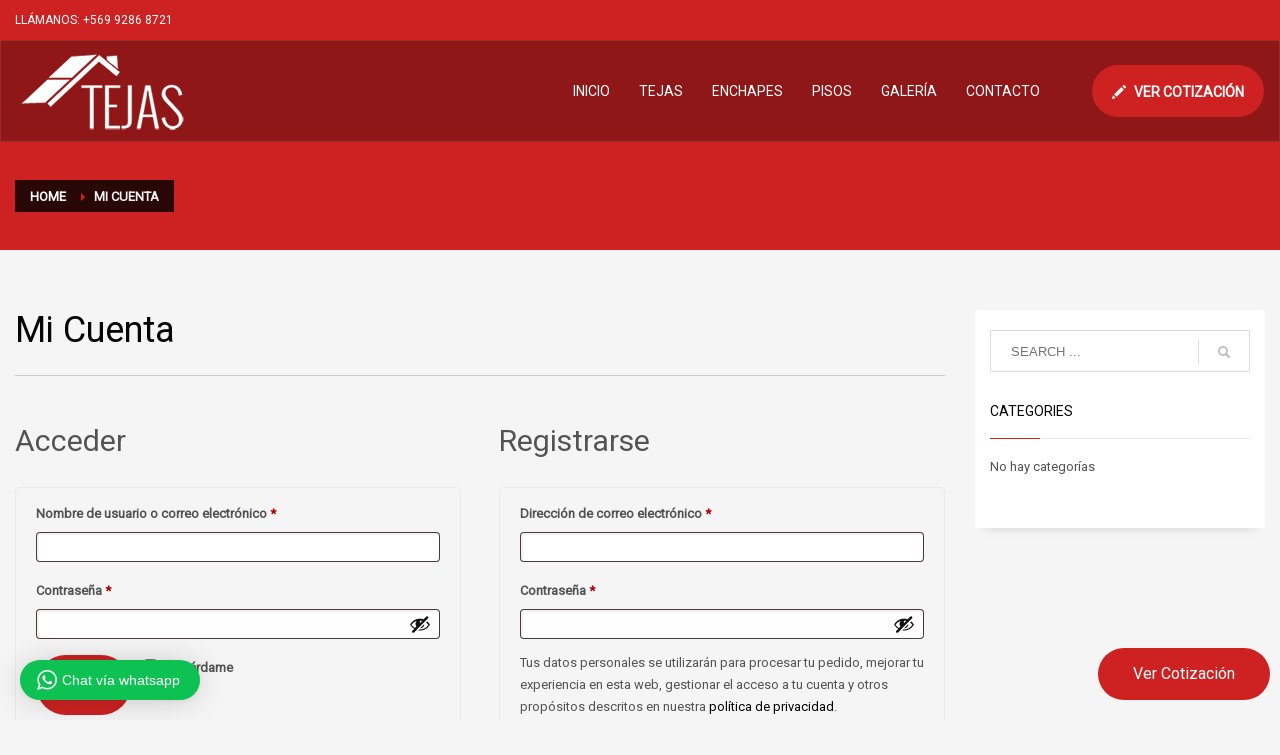

--- FILE ---
content_type: text/html; charset=utf-8
request_url: https://www.google.com/recaptcha/api2/anchor?ar=1&k=6Lf6JWkgAAAAAP_-wBYr-dKSOSfnRtMhsN62tz6R&co=aHR0cHM6Ly90ZWphcy5jbDo0NDM.&hl=es&v=PoyoqOPhxBO7pBk68S4YbpHZ&theme=dark&size=normal&anchor-ms=20000&execute-ms=30000&cb=wmpoi82im0ta
body_size: 49444
content:
<!DOCTYPE HTML><html dir="ltr" lang="es"><head><meta http-equiv="Content-Type" content="text/html; charset=UTF-8">
<meta http-equiv="X-UA-Compatible" content="IE=edge">
<title>reCAPTCHA</title>
<style type="text/css">
/* cyrillic-ext */
@font-face {
  font-family: 'Roboto';
  font-style: normal;
  font-weight: 400;
  font-stretch: 100%;
  src: url(//fonts.gstatic.com/s/roboto/v48/KFO7CnqEu92Fr1ME7kSn66aGLdTylUAMa3GUBHMdazTgWw.woff2) format('woff2');
  unicode-range: U+0460-052F, U+1C80-1C8A, U+20B4, U+2DE0-2DFF, U+A640-A69F, U+FE2E-FE2F;
}
/* cyrillic */
@font-face {
  font-family: 'Roboto';
  font-style: normal;
  font-weight: 400;
  font-stretch: 100%;
  src: url(//fonts.gstatic.com/s/roboto/v48/KFO7CnqEu92Fr1ME7kSn66aGLdTylUAMa3iUBHMdazTgWw.woff2) format('woff2');
  unicode-range: U+0301, U+0400-045F, U+0490-0491, U+04B0-04B1, U+2116;
}
/* greek-ext */
@font-face {
  font-family: 'Roboto';
  font-style: normal;
  font-weight: 400;
  font-stretch: 100%;
  src: url(//fonts.gstatic.com/s/roboto/v48/KFO7CnqEu92Fr1ME7kSn66aGLdTylUAMa3CUBHMdazTgWw.woff2) format('woff2');
  unicode-range: U+1F00-1FFF;
}
/* greek */
@font-face {
  font-family: 'Roboto';
  font-style: normal;
  font-weight: 400;
  font-stretch: 100%;
  src: url(//fonts.gstatic.com/s/roboto/v48/KFO7CnqEu92Fr1ME7kSn66aGLdTylUAMa3-UBHMdazTgWw.woff2) format('woff2');
  unicode-range: U+0370-0377, U+037A-037F, U+0384-038A, U+038C, U+038E-03A1, U+03A3-03FF;
}
/* math */
@font-face {
  font-family: 'Roboto';
  font-style: normal;
  font-weight: 400;
  font-stretch: 100%;
  src: url(//fonts.gstatic.com/s/roboto/v48/KFO7CnqEu92Fr1ME7kSn66aGLdTylUAMawCUBHMdazTgWw.woff2) format('woff2');
  unicode-range: U+0302-0303, U+0305, U+0307-0308, U+0310, U+0312, U+0315, U+031A, U+0326-0327, U+032C, U+032F-0330, U+0332-0333, U+0338, U+033A, U+0346, U+034D, U+0391-03A1, U+03A3-03A9, U+03B1-03C9, U+03D1, U+03D5-03D6, U+03F0-03F1, U+03F4-03F5, U+2016-2017, U+2034-2038, U+203C, U+2040, U+2043, U+2047, U+2050, U+2057, U+205F, U+2070-2071, U+2074-208E, U+2090-209C, U+20D0-20DC, U+20E1, U+20E5-20EF, U+2100-2112, U+2114-2115, U+2117-2121, U+2123-214F, U+2190, U+2192, U+2194-21AE, U+21B0-21E5, U+21F1-21F2, U+21F4-2211, U+2213-2214, U+2216-22FF, U+2308-230B, U+2310, U+2319, U+231C-2321, U+2336-237A, U+237C, U+2395, U+239B-23B7, U+23D0, U+23DC-23E1, U+2474-2475, U+25AF, U+25B3, U+25B7, U+25BD, U+25C1, U+25CA, U+25CC, U+25FB, U+266D-266F, U+27C0-27FF, U+2900-2AFF, U+2B0E-2B11, U+2B30-2B4C, U+2BFE, U+3030, U+FF5B, U+FF5D, U+1D400-1D7FF, U+1EE00-1EEFF;
}
/* symbols */
@font-face {
  font-family: 'Roboto';
  font-style: normal;
  font-weight: 400;
  font-stretch: 100%;
  src: url(//fonts.gstatic.com/s/roboto/v48/KFO7CnqEu92Fr1ME7kSn66aGLdTylUAMaxKUBHMdazTgWw.woff2) format('woff2');
  unicode-range: U+0001-000C, U+000E-001F, U+007F-009F, U+20DD-20E0, U+20E2-20E4, U+2150-218F, U+2190, U+2192, U+2194-2199, U+21AF, U+21E6-21F0, U+21F3, U+2218-2219, U+2299, U+22C4-22C6, U+2300-243F, U+2440-244A, U+2460-24FF, U+25A0-27BF, U+2800-28FF, U+2921-2922, U+2981, U+29BF, U+29EB, U+2B00-2BFF, U+4DC0-4DFF, U+FFF9-FFFB, U+10140-1018E, U+10190-1019C, U+101A0, U+101D0-101FD, U+102E0-102FB, U+10E60-10E7E, U+1D2C0-1D2D3, U+1D2E0-1D37F, U+1F000-1F0FF, U+1F100-1F1AD, U+1F1E6-1F1FF, U+1F30D-1F30F, U+1F315, U+1F31C, U+1F31E, U+1F320-1F32C, U+1F336, U+1F378, U+1F37D, U+1F382, U+1F393-1F39F, U+1F3A7-1F3A8, U+1F3AC-1F3AF, U+1F3C2, U+1F3C4-1F3C6, U+1F3CA-1F3CE, U+1F3D4-1F3E0, U+1F3ED, U+1F3F1-1F3F3, U+1F3F5-1F3F7, U+1F408, U+1F415, U+1F41F, U+1F426, U+1F43F, U+1F441-1F442, U+1F444, U+1F446-1F449, U+1F44C-1F44E, U+1F453, U+1F46A, U+1F47D, U+1F4A3, U+1F4B0, U+1F4B3, U+1F4B9, U+1F4BB, U+1F4BF, U+1F4C8-1F4CB, U+1F4D6, U+1F4DA, U+1F4DF, U+1F4E3-1F4E6, U+1F4EA-1F4ED, U+1F4F7, U+1F4F9-1F4FB, U+1F4FD-1F4FE, U+1F503, U+1F507-1F50B, U+1F50D, U+1F512-1F513, U+1F53E-1F54A, U+1F54F-1F5FA, U+1F610, U+1F650-1F67F, U+1F687, U+1F68D, U+1F691, U+1F694, U+1F698, U+1F6AD, U+1F6B2, U+1F6B9-1F6BA, U+1F6BC, U+1F6C6-1F6CF, U+1F6D3-1F6D7, U+1F6E0-1F6EA, U+1F6F0-1F6F3, U+1F6F7-1F6FC, U+1F700-1F7FF, U+1F800-1F80B, U+1F810-1F847, U+1F850-1F859, U+1F860-1F887, U+1F890-1F8AD, U+1F8B0-1F8BB, U+1F8C0-1F8C1, U+1F900-1F90B, U+1F93B, U+1F946, U+1F984, U+1F996, U+1F9E9, U+1FA00-1FA6F, U+1FA70-1FA7C, U+1FA80-1FA89, U+1FA8F-1FAC6, U+1FACE-1FADC, U+1FADF-1FAE9, U+1FAF0-1FAF8, U+1FB00-1FBFF;
}
/* vietnamese */
@font-face {
  font-family: 'Roboto';
  font-style: normal;
  font-weight: 400;
  font-stretch: 100%;
  src: url(//fonts.gstatic.com/s/roboto/v48/KFO7CnqEu92Fr1ME7kSn66aGLdTylUAMa3OUBHMdazTgWw.woff2) format('woff2');
  unicode-range: U+0102-0103, U+0110-0111, U+0128-0129, U+0168-0169, U+01A0-01A1, U+01AF-01B0, U+0300-0301, U+0303-0304, U+0308-0309, U+0323, U+0329, U+1EA0-1EF9, U+20AB;
}
/* latin-ext */
@font-face {
  font-family: 'Roboto';
  font-style: normal;
  font-weight: 400;
  font-stretch: 100%;
  src: url(//fonts.gstatic.com/s/roboto/v48/KFO7CnqEu92Fr1ME7kSn66aGLdTylUAMa3KUBHMdazTgWw.woff2) format('woff2');
  unicode-range: U+0100-02BA, U+02BD-02C5, U+02C7-02CC, U+02CE-02D7, U+02DD-02FF, U+0304, U+0308, U+0329, U+1D00-1DBF, U+1E00-1E9F, U+1EF2-1EFF, U+2020, U+20A0-20AB, U+20AD-20C0, U+2113, U+2C60-2C7F, U+A720-A7FF;
}
/* latin */
@font-face {
  font-family: 'Roboto';
  font-style: normal;
  font-weight: 400;
  font-stretch: 100%;
  src: url(//fonts.gstatic.com/s/roboto/v48/KFO7CnqEu92Fr1ME7kSn66aGLdTylUAMa3yUBHMdazQ.woff2) format('woff2');
  unicode-range: U+0000-00FF, U+0131, U+0152-0153, U+02BB-02BC, U+02C6, U+02DA, U+02DC, U+0304, U+0308, U+0329, U+2000-206F, U+20AC, U+2122, U+2191, U+2193, U+2212, U+2215, U+FEFF, U+FFFD;
}
/* cyrillic-ext */
@font-face {
  font-family: 'Roboto';
  font-style: normal;
  font-weight: 500;
  font-stretch: 100%;
  src: url(//fonts.gstatic.com/s/roboto/v48/KFO7CnqEu92Fr1ME7kSn66aGLdTylUAMa3GUBHMdazTgWw.woff2) format('woff2');
  unicode-range: U+0460-052F, U+1C80-1C8A, U+20B4, U+2DE0-2DFF, U+A640-A69F, U+FE2E-FE2F;
}
/* cyrillic */
@font-face {
  font-family: 'Roboto';
  font-style: normal;
  font-weight: 500;
  font-stretch: 100%;
  src: url(//fonts.gstatic.com/s/roboto/v48/KFO7CnqEu92Fr1ME7kSn66aGLdTylUAMa3iUBHMdazTgWw.woff2) format('woff2');
  unicode-range: U+0301, U+0400-045F, U+0490-0491, U+04B0-04B1, U+2116;
}
/* greek-ext */
@font-face {
  font-family: 'Roboto';
  font-style: normal;
  font-weight: 500;
  font-stretch: 100%;
  src: url(//fonts.gstatic.com/s/roboto/v48/KFO7CnqEu92Fr1ME7kSn66aGLdTylUAMa3CUBHMdazTgWw.woff2) format('woff2');
  unicode-range: U+1F00-1FFF;
}
/* greek */
@font-face {
  font-family: 'Roboto';
  font-style: normal;
  font-weight: 500;
  font-stretch: 100%;
  src: url(//fonts.gstatic.com/s/roboto/v48/KFO7CnqEu92Fr1ME7kSn66aGLdTylUAMa3-UBHMdazTgWw.woff2) format('woff2');
  unicode-range: U+0370-0377, U+037A-037F, U+0384-038A, U+038C, U+038E-03A1, U+03A3-03FF;
}
/* math */
@font-face {
  font-family: 'Roboto';
  font-style: normal;
  font-weight: 500;
  font-stretch: 100%;
  src: url(//fonts.gstatic.com/s/roboto/v48/KFO7CnqEu92Fr1ME7kSn66aGLdTylUAMawCUBHMdazTgWw.woff2) format('woff2');
  unicode-range: U+0302-0303, U+0305, U+0307-0308, U+0310, U+0312, U+0315, U+031A, U+0326-0327, U+032C, U+032F-0330, U+0332-0333, U+0338, U+033A, U+0346, U+034D, U+0391-03A1, U+03A3-03A9, U+03B1-03C9, U+03D1, U+03D5-03D6, U+03F0-03F1, U+03F4-03F5, U+2016-2017, U+2034-2038, U+203C, U+2040, U+2043, U+2047, U+2050, U+2057, U+205F, U+2070-2071, U+2074-208E, U+2090-209C, U+20D0-20DC, U+20E1, U+20E5-20EF, U+2100-2112, U+2114-2115, U+2117-2121, U+2123-214F, U+2190, U+2192, U+2194-21AE, U+21B0-21E5, U+21F1-21F2, U+21F4-2211, U+2213-2214, U+2216-22FF, U+2308-230B, U+2310, U+2319, U+231C-2321, U+2336-237A, U+237C, U+2395, U+239B-23B7, U+23D0, U+23DC-23E1, U+2474-2475, U+25AF, U+25B3, U+25B7, U+25BD, U+25C1, U+25CA, U+25CC, U+25FB, U+266D-266F, U+27C0-27FF, U+2900-2AFF, U+2B0E-2B11, U+2B30-2B4C, U+2BFE, U+3030, U+FF5B, U+FF5D, U+1D400-1D7FF, U+1EE00-1EEFF;
}
/* symbols */
@font-face {
  font-family: 'Roboto';
  font-style: normal;
  font-weight: 500;
  font-stretch: 100%;
  src: url(//fonts.gstatic.com/s/roboto/v48/KFO7CnqEu92Fr1ME7kSn66aGLdTylUAMaxKUBHMdazTgWw.woff2) format('woff2');
  unicode-range: U+0001-000C, U+000E-001F, U+007F-009F, U+20DD-20E0, U+20E2-20E4, U+2150-218F, U+2190, U+2192, U+2194-2199, U+21AF, U+21E6-21F0, U+21F3, U+2218-2219, U+2299, U+22C4-22C6, U+2300-243F, U+2440-244A, U+2460-24FF, U+25A0-27BF, U+2800-28FF, U+2921-2922, U+2981, U+29BF, U+29EB, U+2B00-2BFF, U+4DC0-4DFF, U+FFF9-FFFB, U+10140-1018E, U+10190-1019C, U+101A0, U+101D0-101FD, U+102E0-102FB, U+10E60-10E7E, U+1D2C0-1D2D3, U+1D2E0-1D37F, U+1F000-1F0FF, U+1F100-1F1AD, U+1F1E6-1F1FF, U+1F30D-1F30F, U+1F315, U+1F31C, U+1F31E, U+1F320-1F32C, U+1F336, U+1F378, U+1F37D, U+1F382, U+1F393-1F39F, U+1F3A7-1F3A8, U+1F3AC-1F3AF, U+1F3C2, U+1F3C4-1F3C6, U+1F3CA-1F3CE, U+1F3D4-1F3E0, U+1F3ED, U+1F3F1-1F3F3, U+1F3F5-1F3F7, U+1F408, U+1F415, U+1F41F, U+1F426, U+1F43F, U+1F441-1F442, U+1F444, U+1F446-1F449, U+1F44C-1F44E, U+1F453, U+1F46A, U+1F47D, U+1F4A3, U+1F4B0, U+1F4B3, U+1F4B9, U+1F4BB, U+1F4BF, U+1F4C8-1F4CB, U+1F4D6, U+1F4DA, U+1F4DF, U+1F4E3-1F4E6, U+1F4EA-1F4ED, U+1F4F7, U+1F4F9-1F4FB, U+1F4FD-1F4FE, U+1F503, U+1F507-1F50B, U+1F50D, U+1F512-1F513, U+1F53E-1F54A, U+1F54F-1F5FA, U+1F610, U+1F650-1F67F, U+1F687, U+1F68D, U+1F691, U+1F694, U+1F698, U+1F6AD, U+1F6B2, U+1F6B9-1F6BA, U+1F6BC, U+1F6C6-1F6CF, U+1F6D3-1F6D7, U+1F6E0-1F6EA, U+1F6F0-1F6F3, U+1F6F7-1F6FC, U+1F700-1F7FF, U+1F800-1F80B, U+1F810-1F847, U+1F850-1F859, U+1F860-1F887, U+1F890-1F8AD, U+1F8B0-1F8BB, U+1F8C0-1F8C1, U+1F900-1F90B, U+1F93B, U+1F946, U+1F984, U+1F996, U+1F9E9, U+1FA00-1FA6F, U+1FA70-1FA7C, U+1FA80-1FA89, U+1FA8F-1FAC6, U+1FACE-1FADC, U+1FADF-1FAE9, U+1FAF0-1FAF8, U+1FB00-1FBFF;
}
/* vietnamese */
@font-face {
  font-family: 'Roboto';
  font-style: normal;
  font-weight: 500;
  font-stretch: 100%;
  src: url(//fonts.gstatic.com/s/roboto/v48/KFO7CnqEu92Fr1ME7kSn66aGLdTylUAMa3OUBHMdazTgWw.woff2) format('woff2');
  unicode-range: U+0102-0103, U+0110-0111, U+0128-0129, U+0168-0169, U+01A0-01A1, U+01AF-01B0, U+0300-0301, U+0303-0304, U+0308-0309, U+0323, U+0329, U+1EA0-1EF9, U+20AB;
}
/* latin-ext */
@font-face {
  font-family: 'Roboto';
  font-style: normal;
  font-weight: 500;
  font-stretch: 100%;
  src: url(//fonts.gstatic.com/s/roboto/v48/KFO7CnqEu92Fr1ME7kSn66aGLdTylUAMa3KUBHMdazTgWw.woff2) format('woff2');
  unicode-range: U+0100-02BA, U+02BD-02C5, U+02C7-02CC, U+02CE-02D7, U+02DD-02FF, U+0304, U+0308, U+0329, U+1D00-1DBF, U+1E00-1E9F, U+1EF2-1EFF, U+2020, U+20A0-20AB, U+20AD-20C0, U+2113, U+2C60-2C7F, U+A720-A7FF;
}
/* latin */
@font-face {
  font-family: 'Roboto';
  font-style: normal;
  font-weight: 500;
  font-stretch: 100%;
  src: url(//fonts.gstatic.com/s/roboto/v48/KFO7CnqEu92Fr1ME7kSn66aGLdTylUAMa3yUBHMdazQ.woff2) format('woff2');
  unicode-range: U+0000-00FF, U+0131, U+0152-0153, U+02BB-02BC, U+02C6, U+02DA, U+02DC, U+0304, U+0308, U+0329, U+2000-206F, U+20AC, U+2122, U+2191, U+2193, U+2212, U+2215, U+FEFF, U+FFFD;
}
/* cyrillic-ext */
@font-face {
  font-family: 'Roboto';
  font-style: normal;
  font-weight: 900;
  font-stretch: 100%;
  src: url(//fonts.gstatic.com/s/roboto/v48/KFO7CnqEu92Fr1ME7kSn66aGLdTylUAMa3GUBHMdazTgWw.woff2) format('woff2');
  unicode-range: U+0460-052F, U+1C80-1C8A, U+20B4, U+2DE0-2DFF, U+A640-A69F, U+FE2E-FE2F;
}
/* cyrillic */
@font-face {
  font-family: 'Roboto';
  font-style: normal;
  font-weight: 900;
  font-stretch: 100%;
  src: url(//fonts.gstatic.com/s/roboto/v48/KFO7CnqEu92Fr1ME7kSn66aGLdTylUAMa3iUBHMdazTgWw.woff2) format('woff2');
  unicode-range: U+0301, U+0400-045F, U+0490-0491, U+04B0-04B1, U+2116;
}
/* greek-ext */
@font-face {
  font-family: 'Roboto';
  font-style: normal;
  font-weight: 900;
  font-stretch: 100%;
  src: url(//fonts.gstatic.com/s/roboto/v48/KFO7CnqEu92Fr1ME7kSn66aGLdTylUAMa3CUBHMdazTgWw.woff2) format('woff2');
  unicode-range: U+1F00-1FFF;
}
/* greek */
@font-face {
  font-family: 'Roboto';
  font-style: normal;
  font-weight: 900;
  font-stretch: 100%;
  src: url(//fonts.gstatic.com/s/roboto/v48/KFO7CnqEu92Fr1ME7kSn66aGLdTylUAMa3-UBHMdazTgWw.woff2) format('woff2');
  unicode-range: U+0370-0377, U+037A-037F, U+0384-038A, U+038C, U+038E-03A1, U+03A3-03FF;
}
/* math */
@font-face {
  font-family: 'Roboto';
  font-style: normal;
  font-weight: 900;
  font-stretch: 100%;
  src: url(//fonts.gstatic.com/s/roboto/v48/KFO7CnqEu92Fr1ME7kSn66aGLdTylUAMawCUBHMdazTgWw.woff2) format('woff2');
  unicode-range: U+0302-0303, U+0305, U+0307-0308, U+0310, U+0312, U+0315, U+031A, U+0326-0327, U+032C, U+032F-0330, U+0332-0333, U+0338, U+033A, U+0346, U+034D, U+0391-03A1, U+03A3-03A9, U+03B1-03C9, U+03D1, U+03D5-03D6, U+03F0-03F1, U+03F4-03F5, U+2016-2017, U+2034-2038, U+203C, U+2040, U+2043, U+2047, U+2050, U+2057, U+205F, U+2070-2071, U+2074-208E, U+2090-209C, U+20D0-20DC, U+20E1, U+20E5-20EF, U+2100-2112, U+2114-2115, U+2117-2121, U+2123-214F, U+2190, U+2192, U+2194-21AE, U+21B0-21E5, U+21F1-21F2, U+21F4-2211, U+2213-2214, U+2216-22FF, U+2308-230B, U+2310, U+2319, U+231C-2321, U+2336-237A, U+237C, U+2395, U+239B-23B7, U+23D0, U+23DC-23E1, U+2474-2475, U+25AF, U+25B3, U+25B7, U+25BD, U+25C1, U+25CA, U+25CC, U+25FB, U+266D-266F, U+27C0-27FF, U+2900-2AFF, U+2B0E-2B11, U+2B30-2B4C, U+2BFE, U+3030, U+FF5B, U+FF5D, U+1D400-1D7FF, U+1EE00-1EEFF;
}
/* symbols */
@font-face {
  font-family: 'Roboto';
  font-style: normal;
  font-weight: 900;
  font-stretch: 100%;
  src: url(//fonts.gstatic.com/s/roboto/v48/KFO7CnqEu92Fr1ME7kSn66aGLdTylUAMaxKUBHMdazTgWw.woff2) format('woff2');
  unicode-range: U+0001-000C, U+000E-001F, U+007F-009F, U+20DD-20E0, U+20E2-20E4, U+2150-218F, U+2190, U+2192, U+2194-2199, U+21AF, U+21E6-21F0, U+21F3, U+2218-2219, U+2299, U+22C4-22C6, U+2300-243F, U+2440-244A, U+2460-24FF, U+25A0-27BF, U+2800-28FF, U+2921-2922, U+2981, U+29BF, U+29EB, U+2B00-2BFF, U+4DC0-4DFF, U+FFF9-FFFB, U+10140-1018E, U+10190-1019C, U+101A0, U+101D0-101FD, U+102E0-102FB, U+10E60-10E7E, U+1D2C0-1D2D3, U+1D2E0-1D37F, U+1F000-1F0FF, U+1F100-1F1AD, U+1F1E6-1F1FF, U+1F30D-1F30F, U+1F315, U+1F31C, U+1F31E, U+1F320-1F32C, U+1F336, U+1F378, U+1F37D, U+1F382, U+1F393-1F39F, U+1F3A7-1F3A8, U+1F3AC-1F3AF, U+1F3C2, U+1F3C4-1F3C6, U+1F3CA-1F3CE, U+1F3D4-1F3E0, U+1F3ED, U+1F3F1-1F3F3, U+1F3F5-1F3F7, U+1F408, U+1F415, U+1F41F, U+1F426, U+1F43F, U+1F441-1F442, U+1F444, U+1F446-1F449, U+1F44C-1F44E, U+1F453, U+1F46A, U+1F47D, U+1F4A3, U+1F4B0, U+1F4B3, U+1F4B9, U+1F4BB, U+1F4BF, U+1F4C8-1F4CB, U+1F4D6, U+1F4DA, U+1F4DF, U+1F4E3-1F4E6, U+1F4EA-1F4ED, U+1F4F7, U+1F4F9-1F4FB, U+1F4FD-1F4FE, U+1F503, U+1F507-1F50B, U+1F50D, U+1F512-1F513, U+1F53E-1F54A, U+1F54F-1F5FA, U+1F610, U+1F650-1F67F, U+1F687, U+1F68D, U+1F691, U+1F694, U+1F698, U+1F6AD, U+1F6B2, U+1F6B9-1F6BA, U+1F6BC, U+1F6C6-1F6CF, U+1F6D3-1F6D7, U+1F6E0-1F6EA, U+1F6F0-1F6F3, U+1F6F7-1F6FC, U+1F700-1F7FF, U+1F800-1F80B, U+1F810-1F847, U+1F850-1F859, U+1F860-1F887, U+1F890-1F8AD, U+1F8B0-1F8BB, U+1F8C0-1F8C1, U+1F900-1F90B, U+1F93B, U+1F946, U+1F984, U+1F996, U+1F9E9, U+1FA00-1FA6F, U+1FA70-1FA7C, U+1FA80-1FA89, U+1FA8F-1FAC6, U+1FACE-1FADC, U+1FADF-1FAE9, U+1FAF0-1FAF8, U+1FB00-1FBFF;
}
/* vietnamese */
@font-face {
  font-family: 'Roboto';
  font-style: normal;
  font-weight: 900;
  font-stretch: 100%;
  src: url(//fonts.gstatic.com/s/roboto/v48/KFO7CnqEu92Fr1ME7kSn66aGLdTylUAMa3OUBHMdazTgWw.woff2) format('woff2');
  unicode-range: U+0102-0103, U+0110-0111, U+0128-0129, U+0168-0169, U+01A0-01A1, U+01AF-01B0, U+0300-0301, U+0303-0304, U+0308-0309, U+0323, U+0329, U+1EA0-1EF9, U+20AB;
}
/* latin-ext */
@font-face {
  font-family: 'Roboto';
  font-style: normal;
  font-weight: 900;
  font-stretch: 100%;
  src: url(//fonts.gstatic.com/s/roboto/v48/KFO7CnqEu92Fr1ME7kSn66aGLdTylUAMa3KUBHMdazTgWw.woff2) format('woff2');
  unicode-range: U+0100-02BA, U+02BD-02C5, U+02C7-02CC, U+02CE-02D7, U+02DD-02FF, U+0304, U+0308, U+0329, U+1D00-1DBF, U+1E00-1E9F, U+1EF2-1EFF, U+2020, U+20A0-20AB, U+20AD-20C0, U+2113, U+2C60-2C7F, U+A720-A7FF;
}
/* latin */
@font-face {
  font-family: 'Roboto';
  font-style: normal;
  font-weight: 900;
  font-stretch: 100%;
  src: url(//fonts.gstatic.com/s/roboto/v48/KFO7CnqEu92Fr1ME7kSn66aGLdTylUAMa3yUBHMdazQ.woff2) format('woff2');
  unicode-range: U+0000-00FF, U+0131, U+0152-0153, U+02BB-02BC, U+02C6, U+02DA, U+02DC, U+0304, U+0308, U+0329, U+2000-206F, U+20AC, U+2122, U+2191, U+2193, U+2212, U+2215, U+FEFF, U+FFFD;
}

</style>
<link rel="stylesheet" type="text/css" href="https://www.gstatic.com/recaptcha/releases/PoyoqOPhxBO7pBk68S4YbpHZ/styles__ltr.css">
<script nonce="VOqi6RORUJB7R5IyNydoTQ" type="text/javascript">window['__recaptcha_api'] = 'https://www.google.com/recaptcha/api2/';</script>
<script type="text/javascript" src="https://www.gstatic.com/recaptcha/releases/PoyoqOPhxBO7pBk68S4YbpHZ/recaptcha__es.js" nonce="VOqi6RORUJB7R5IyNydoTQ">
      
    </script></head>
<body><div id="rc-anchor-alert" class="rc-anchor-alert"></div>
<input type="hidden" id="recaptcha-token" value="[base64]">
<script type="text/javascript" nonce="VOqi6RORUJB7R5IyNydoTQ">
      recaptcha.anchor.Main.init("[\x22ainput\x22,[\x22bgdata\x22,\x22\x22,\[base64]/[base64]/UltIKytdPWE6KGE8MjA0OD9SW0grK109YT4+NnwxOTI6KChhJjY0NTEyKT09NTUyOTYmJnErMTxoLmxlbmd0aCYmKGguY2hhckNvZGVBdChxKzEpJjY0NTEyKT09NTYzMjA/[base64]/MjU1OlI/[base64]/[base64]/[base64]/[base64]/[base64]/[base64]/[base64]/[base64]/[base64]/[base64]\x22,\[base64]\x22,\x22w5vCqU7Cv8O4w6rCgFUYIDDCv8K5w45WecKqwqNfwonDlBbDghoxw5QFw7UGwoTDvCZDw6gQO8KxVx9KZyXDhMOrQTnCusOxwo9twpV9w4nCkcOgw7YLScOLw686UynDkcKVw6gtwo0QW8OQwp9uPcK/[base64]/DqSzCuycxw7sZK1LDicKvw67DscOcRlXDjhDDuMK2w6jDuVt3VcKVwpNJw5DDvDLDtsKFwoMUwq8/[base64]/DsT7CsE7CgMKHPsOCbXEjDXZmKMOUw4VBw5JqZMKnwrPDuFYJGTUAw73CixM8ai/CsxYrwrfCjSE+E8K2TsKjwoHDin1xwps8w7TCtsK0wozCqQMJwo9fw4V/wpbDmiBCw5ohBz4YwowIDMOHw5nDgUMdw4c8OMOTwoTCrMOzwoPCh0xiQEIjCAnCjMKHYzfDig96ccOED8OawoUPw57DisO5C298ScKgV8OUS8Onw7MIwr/DmsO2IMK5H8Ouw4liUjp0w5Uswql0dTQxAF/CpMKad0DDnMKowo3CvTXDuMK7woXDkhcJWyY5w5XDvcOcE3kWw4VVLCwcBgbDnjcywpPCosOEJFw3dlcRw67CmA7CmBLCrsKkw43DsCJgw4Vgw78bMcOjw7bDjGNpwrcCGGlYw7c2IcONDg/DqSYpw68Rw4HCgEpqPRNEwpo5HsOOEXFdMMKZecKjJmN2w4nDpcK9wppcPGXChDnCpUbDl1VeHi/Cly7CgMKzMsOewqEbYCgfw6k6JibCqzFjcRwkOBFbBRsawoJJw5Zkw5kEGcK2AcOUa0vDtwh2KQ/Cm8OewpfDtsO7wpt7U8OeM1jClFPDqh52wq59RsOXegVpw5MswrbDp8OZwqx/LGoWw7Y3ZlTDu8OvfBsSWnJJZlhGYxhvwppewqPDsS0Zw6UWw6QwwoVfw507w6tkwoQew7bDrC/CsTJyw5HDrmhzKDQxe18XwrB6FGMlDEzCqMO8w6bDqkzDpibDqxrConYTI1RQXsOgwrLDshtoT8O6w5hxwojDucO4w5xrwpNnMcO5SMKRDwLCrcK9w7NdOcKvw7RPwoDCsRDDgsOfDTHCi34GbS7CkMK/SsKZw6w5w6PDpcKGw6fCiMKsMMOpwrpIw5zCkg3CpcOywp3DmMKiwqRHwrNdOC5pwoYybMOnIMOJwpMFwoHClMO8w5oXOS7Cj8OOw4PCgTvDusOjCsONw53DkMOYw7LDtsKRw63DjmkTDnw8PMOvdDLDigbCqHcyQ2Y9WsO0w4rDk8KkTsKIw5oaIcK4IMKEwpAjwrg/fcKXw70RwrbCvGIHd0YwwqHCmGPDv8KEFVDCr8OqwqwrwpnChinDuzIHwpEXGsKdwpAwwpM4LzHCqsKOw4U2wo7DhBHCsiVZMGfDhMOeeBomwo8Pwq50UWbDnCnDhsK/w74Ow5zDrWc7w40GwoxzCGnCicOawqIZwokqwqF8w6pkw49OwrsqXBobworCgRDDqcK/wrPDiHINMMKCw6/Dg8KEH20eQm/Ch8KlRQHDh8OZVMOowqLCixdSFMK7w6B3G8Ouw6YbdsK7P8KtazxYwoPDt8OUwpPDkGshwqxwwr7CkGPDocKMS0FEw6d9w4hkOBnDlcOHb0zCoBUTwpR3wq0fQ8OOESQPw4DCv8KqM8Kkw5Zmw5dnc2pdfTPDpm0rBMOLVDXDh8ORR8KXSBIzEMOHSsOmw6XDny/[base64]/[base64]/w7PDhmvDvsKuw4gmVMK2CUfCoyQPwozDrsOUcnR9V8OQIcKaTFbDvMKjBgxEw7MCFMKpQ8KAOFxJJ8OHw6DDqGFdwp4LwoDCikDCkRvCrz4gWFzCjsOkwoTCg8KwQ0TCmMOabwIbDFQdw7nCs8KKdMKpGBLCvsOGCiF/dhxWw59GecKmwo7Cv8O2wqFfc8OVEk0ywrjCryt9dMKdwpHCrHwOdB1Tw57DvcOYBcOLw7rClRtTI8K0fBbDs1zCsmgUw4kBNcOOcMOdw4vCnWTDonkXNsO3woZaQsOUw47DgcK4wpZMOmUgwq7CoMOkcSZOZAfCuQoxZcOuYcKiDHlrw4jDli/DmcKKX8OFW8K/O8O5bcK0GMK0wrtxw4w4EDjDv1gAaUnDnCPDvw8QwqwrDjF2BRYEcSPCo8KLUsO9L8Kzw7zDgw3CiybDjsOEwqfCg1xlw4DDhcOHwpcaOMKiecOgwq/CrhTDswbDlj1VQcKnYgjDhRBcRMKpw5UGwqlBd8KtPSscwoXDhDNVR18Ew7vCmMKxHR3CsMOSwr7DrcOKw6YnJXU+wonCssK/w7dmDcK1w6PDp8KEIcKFw7LCn8K2w7DCl08XbcOhwrZhwqUPHsKlw5rCqsKILXHCvMORV37Cs8KxHm3Cg8Kmw7HDsSvDnAHDs8OQwo9mwrjCv8O7KGHDmhjCmlTDucOfwp7DvRbCsW0pw4YUDcO7G8OSwrfDtRzDmDzCvh3DnEgsJFtRw6oDwr/CpFopbsONdcKGwpVMZj0hwrEYU1jDrgfDgMO9w5jDpcK4wqwzwq96wo5QcMOPw7InwrPDusKEw50Zw5bCvMK2WsOjT8OwKMOSGA8gwpoHw7NfF8O/w54zeSjDg8KmDcKtZAnCoMOUwpLDkRPCsMK2w78Lwos6woF2w6HCvTQLGcKpd1x3DsKjw7RRHwQcwobChh/Dl2FBw6TDqkrDsFXCo2xYw7JkwpTDhmcRBiTDj3DCscKEwqxEw6VRQMKHw7TChFXDh8O/[base64]/Ck8KRD1gAwoXCk8KSJsKGS8KXwqjChcOcw6YyQnkUKcOBXDpyI3B3w7rCrsKZXWdCEXVpMcKDwpMTw6JiwoNtw7plw6vDqmJrK8KWwrspQsKiwrfDli9ow6fCjXLDrMK/[base64]/CiMKKfsOdw5MDw7bCsVhTYiQmw5XDtRDDt8Kqw73ClXECwqpHwqFHaMKzwpvDssOfD8KRwrhWw45Ww54kbE93PAzCj1DDnVPDjMO7GsOxBCkOw5B2N8O2VBJbw6bDusKjRm3CssK/GWV1FsKdSMO7bkHDt3sIw61HCVjDiy8lEWvCgMK3JMOYw4HDmg8uw58hw5Qowr3DgR8dwoTDrMOLwqRxwpzDi8Kyw78yfMOSw5vDowEBP8K6KsK8XBoJw4YBXjPDmMKQWsK9w4U2UMKLSlnDj3jCpcKjwqrCosK/wr0qfMKtVsKFwr/DtMKcw5BBw53DuxDDscKhwqdwFiVUOg8JwpDDtcKIaMOCB8K0ODXCow/CpsKQw4QIwpsdLMOpVhR5wr3CisKlWX1Hdn/CqsK6FHfDtWVjScOwFMKvRSUaw5nDl8OjworCuWs8C8Kjw5bCosKpwrwuw7Axwrxowr/Ds8OmYsOOAsO3w7EIwogeKcKRDzU2w6zDqGBDw4TCpywEw6/DiV7CrQ0Tw6rCpsODwqh/AgfDocOjwooYL8O5X8Klw48IMMO1MlMTeXPDu8K2TsOePMOSFAxfScOuM8KaYGdmNjTDnMOpw5x4ZcOGWHVMHHMow5/CiMOxBX3Dp3TDlw3DlXjCpcOwwqdpK8Oxw4HDiD/CkcOsEC/DsV1HD1VFFcKGUMOsSzzDtihew5AvCCjDhcKqw5fCksOHAAIFwoXDjE1RRTLCp8K8wrbCssOEw53DjsKyw77Dm8KnwphRcGTCgcKWKmB8AcOjw5IiwrvDgcOLw5LCvVDCjsKMw6vCusKNwr0kfsKfC0rDk8K3VMKHb8O6wqvDkzpFw5JUwrAMeMK4BzfDrcKPw7nCol/CvMOOwozCuMONTx4Hw6XCkMKwwprDt09Vwr9dWcOMw4YSOsOzwqZTwqcdeyVfWQXDvxZhSGJow7JmwrPDmMKuwq7DmBITwrhOwqQzEVApw5HCiMO5R8KMesKMccKIVmIZwpZew6zDnX/DuXrCqGcQEcKXw7FJM8Kewo94wrzCnn/DtnMvwrbDs8KIw7fCncOSBMOvwo3Di8K8wrFSTMK3ciwqw4PCkcORwojCn20sCQA5EMKZEWPCh8OWBnzDi8Kew7/CocKnwpnCrcOzccOcw4DDo8O6V8K9ccKewq0xUUzCn0kSYcKEw73ClcOsBsOcBsO8w4VgU1vCozfCgWxKG1BTcCRbB3Ezwokiw7s1woHCi8KAC8Kcw4zDo0MxFncGAMOIWR/CvsOyw6LDscOlfHHCoMKrDELDlMKuOFjDhQV7woLCqFM+wpXDmyhlGjvCmMKnNVxacWt3w4zDmm5EVw4awpsSasKZwpAYTsK+woUAwp0lX8OFw5PDjXsdw4fDqWnCgMKxL0zDiMKCVcOiasK2woDDv8KqJnUKw4fCnjt0GcKPwrMKbgjClxEHw4pRFkp3w5fCokBxwq/[base64]/DpzLCpmAMCGtVw5/[base64]/bcOMXcO9w7YPU8K7w5h+wr7ChsO3w53Do8KvwpPDkmHDp37CskbDj8KhD8KYbsOoKsOFwpTDm8KWJXvCsB5mwr07w48tw7fCm8Kfw7l3wqTDsG40bGICwrMsw6zCqAXCvx9QwrrCpA1EKkDCj3JYwq/CrjvDosOqTU9PBcOdw43Ch8Kzw6YZGsOZw7DCvwTCr3vDp143w6BcaEY9wp5rwqkmw6sjDcKpVjzDg8OGew/[base64]/DscOHHljDq8K9TAXCs8KWwprDs8K/w5DCtsKrasOmEAHDj8KdB8KSwrQYe0LDkcOywrt9YMKRwovChhMFR8K6JcOgwr7Cr8KlHgDCtMOwOsKcw7fDjibCtTXDnsOWG1EWwonDtsKPeAIUw49ywoInEcOmwp1LPMOQwqvDrC3CpAU+GsKkw7LChyFVw4/CvyVvw51tw7Btw7siKgPCixrChWHDiMOJfsOXPMKyw4fCncKOwrQowpXDgcKAFMOxw6Rkw5oWaTYSLjQZwpzCpcKgUwDDs8KsVMKoL8KsJnLCn8ONwoPDtGIcdyTDksK2WsOIwpEEdC3CukBPw4bDnDHCrGfDgcKKTMOAE2rDmj3CiQDDisOHw6vCnsOIwp/[base64]/wovDoiJCMMOSOMOVw6rCkMKwG1HDvgzCpcOCRcKxQknCq8OnwoPDtcOHW1XDmVkywpQ2w4jDnHVqwo4Uay3Dj8KNLMOfwoDCrxwOwr8FBzTClCTClB0HGsOYFBnDtB/DrknDscKPWcKkV2DDmcORPwgjWMKuc2rChMKHaMOkQcOGwoVYbx7CkcKlWcOXT8OhwqnDh8KXwpjDsEjCml0CDMOBSEvDg8KJwqAkwo/Cl8KewovCpSAlw4ECworColzDmQtoG3leSMOBw7XDssOGA8KDQsOcRMOOQAlycTphJsKjwoUzH3rDicKPw7vCoHd/wrTCpAhqd8KAAyjCisOCw5PCpcK/CytBTMKXc2rDqgYfwpPDgsK9cMOvwo/DtjvCmk/[base64]/wrw8w7A+YinDrFtowpk1wpnDsVjDjsKDw7BoBhvDghPCocKZLsKXw4x3w6cdAMOjw6DCp1vDpBjCssKMZMOCQVXDmQQIPsO6ETU1w4HCmsOxah/Dm8OUw79vQDLDh8KYw5LDo8Oww6B8HX7CkSTCmsKJBiBoP8OcHsK2w6TChsK2Eg4+w54Bw7bDmcOlTcKYZMKvwpcmcyXDvWUVcMOmw75Xw6fDt8OmTcKnwpbCsQlpZEnDm8Kow5PCsSzDu8O/U8OIMcORdTbDs8Ocwq3DkMOTw4DDocKpNz/CtTBkw4cTZMKgPsO/SQXCs3QnZywNwrPClRYbVgd4YcKuBcKawr03woRJRcKvPG7DikfDq8K4fkzDmiN8KcKEwobCgV3Dl8KHw75DdBPDlcOswqnDlnwNw6PDqHDChMOow47CnGLDnhDDvsOYw45LLcOnMsKWw4hpaUDCv3pxccO9wrUwwr7DjnXDiB3DkMOfwoXDnW/CqcKhw5nDkMKPTnN8AMKfwojCn8K7SiTDvnnCt8KZdVHCmcKeZMOswp/Drl3CjsKpwrLCm1Ajwplaw6bDk8Ogwo3CszZ3XG/DhnvDrsKjP8KsGCFHfiw1d8KUwqdlwqfCq1knw5FZwrRFMGxRw6MoBy/[base64]/wo3Dsh/DhcO+w4RbwqUcdV9qGyVbworCgcKTwrRgIn/Dhz3DjcOtw7DDvyHDtMOqAT/DjcK7GcKrSsK7wojDvRXDu8K5w43CsxrDo8O/w4HCssOzw6pNw5ILPcKuFg3Co8OGwoXCj0XDo8O3w7XDinoaLsOZwq/DowXDsyPCusKiOxTCuyTDjMKKc2/CugcDR8Kcw5fDpzQ5UhHCj8Klw7kIfHwewqTDuTLDokwsDHZOw6HCmB0bYjpeLSDCi0V7w6DDvlfCkR7DtsKSwqbDoF4SwqxMbMOSworDk8KSwoPDvGMDw7ZCw7fDpcKEOUBewpXDvMOWwpnCgh7CrsOdIFBcwq56CyERw5rDpD8Gw79Uw7QhWcO/[base64]/Ck8Odwrc1ZsOkYh3DncKRRB8WwqBLWE7Dg8Kdw6vDnsO4w7IFaMKANTw1w4skwphJw6TDp0wDG8OVw7LDvcK/w6vClcKZwqXCtQ8OwoDCh8Obw7hWC8Kiw5t7wpXCsXPCncKUw5HComUgwqxzw6PCulPCr8Kiwps5c8K4wrvCpcOlVy3DlCxFwofDp19ZdsKdwqQIVhrClsKHdj3CvMOoXMOKSMOiAcOtemTCjcK4wrHCu8OpwoHCriYTwrN+woxxw4JJacO/w6Qxe1/Dl8OrP1zDuT8bIl8mQFDCocKQw6rCvcKnwoXCog3Chg1dA2zCn0ROTsOIw5DDvsOTwqPDusOzA8ODRinDn8KOw70Gw5U6K8OxUsKZUMKlwr1gHw5VY8K2VcO2wqPCv2tTFnnDu8OCZRlvW8KKfMObESoOE8Kswp97w5pgK0/CqUsZwoXDuylgbxJAw4HDuMKOwr8pDH/DisO6w7A/ck95wrUGw4dfFsKQTWjClcKKw5jChVh8LcKXwoI3wqweesKUA8OTwrRiNX8ZAMKcw4TCty3DnQc3wpB3w5/Cp8KEw5RrRFLCp2h8w5Uhw63DssK5exsawpvCokcSLjoMw7/DoMKMesOPw4nDpcOtwrPDv8K7woEuwpUaLA9macOMwo7DlzAZw4rDgsKwZcKRw6TDhMKNwo/DqMOwwrbDqsKqwq7ClBXDkHTCrsKSwoNiacOwwoUYK3vDkiscOxHDo8OaUsKQU8Opw5fDoQhudcKZF27DtsKSUsOLwq50wqNNwqF+MMKrwq19VcOrextIwrFTw5TCuRnDqFoWDT3Cl3nDkxZJwqw/w7/CkTw2w5zDh8KAwo0HE0TDuHXCsMOMJVHDvMOJwoYrKMO4w4HDiBEtw5Mtw6TCvsOPwo9dw4BpCgrCjD4FwpB2wrTDqsKGIW/CijADFkLDuMO0woEzw5HCpCrDosOxw5vDmMKNf1IRwq4bw6EFH8Oia8Kdw7DCucOvwpXCu8ONw7okIUTDsFtzMGNUw7gnesK5w5QIwqhcwqrCo8O2aMO5XivCqXrDhGHDvMO3Y1oXw5DCq8O7TkjDp3wzwrXCtcKHw5/DqVEzwok5AnXDu8OLwoF7wodxwoM3wo7Csy3DhsO3eDvDuFQIARbDr8O0w63CnMOHZEZ3w6PDr8O3wrZBw4AGw5J3ACPCrw/[base64]/DiFFNwqAgfFBWwrVswrpOBsKkMMOOw57Cq8OIw71Pw7nCrcOzwrXDqMOoTzPCoRzDuBcfdxNgQGXCq8OTcsKwUsKESMOAa8Oye8OUB8Oxw4zDuiIrDMKxYnggw5bCowLDnMORwrPDoRrDuT96w5knwrrDp0FbwrXDp8Kgwq/DlzzDrHDDqGHCvW1GwqzDgXAaaMOxcwLCl8OaPMKqwqzCgDBPBsK5JHrCtWLCsjYnw5NIw4zCqWHDulbDrU7Cum0iVcO6G8OYOsOuACHDqsOZwrQew73DrcOQw4zCnsOewrLDn8OgwpzDlsKsw409TwtueXPCuMK1D2ZvwpgIw6Evwr3CohDCusK/[base64]/w5zDilh2fcKuw4M4w6k5wrrCik4rH1TCnsOecwU2w7zCr8OUwoXCuzXDjcK4N2wlMUN9wpgYw4HDvzPCvSxRwq5OCmvCi8KpNMK0V8KVw6PDsMKPwrrCtDvDtlgJw6fDqMKfwolJR8KOaxXCl8KnDEXDmSgLw78KwrI3DyDCu3Jlw7/CscKywpIzw5QMwp7CgmZHfMKSwrgCwotNwqowVh3ChF7DlxpDw73CgMKnw6TCu3QOwrRDDyjDrj3DsMKTXMOSwp/DlznCpcOmwr0DwrgNwrpLFUzCglQuNMO7wr0MVGXDucK8wq1Ww7UgHsKDKsK/ISsWwrVSw4UUw6EVw7t4w5YZwoDCtMKMD8OCAsOcwqpBSsK6f8KdwrN8wrnCs8OVw4PCq07DusK8fyYZacKowr/[base64]/[base64]/MWfCg8O7fMKgbi53HMOaw57DiXrDkVHCt8KgLcK3w74/w4PCoScww6YMwrfDpcOGbiEZw5pNW8KUBMOqLBZZw6zDrsOqeiJrw4HDv04vw7x/[base64]/DnsKXw7bCh8Kpw5fCqmVUwplSw4zCl8OQw4rDhxzDj8O4w5AZJCYFRUHDhnVlRD/[base64]/Cm8OfWxhQQHdrwpc7CXrCgGVHw6bCk1coc0XDpMKmHQkaPXfDqcKaw7EHw6TDjkjDgHDDuxTClMOnXTYKD1MCFXoTaMK/w48fLg5+ScOibMOOFMOBw4keX2USdQQ1wrTCusObeXM6LzPDi8Klw403w6vDoiRhw7gxdiI/TcKMwoANcsKlJGJUwpzDk8OAwqQ+w55aw4svD8Kxw5PDncOhYsODeH8XwqXCn8OWwozDjU/Cml3Dk8KiHsKLLVk5wpHCgcKtwpBzJyRwwqPDrW7CpMOhTcKXwqZTTw3DlCbCl2VNwoFpGRx4w5dIw6DDoMOEOUHCm2HCjsKFTyLChCvDg8Ogwqh5wovDlsO1JX3CtUA2NC/[base64]/w5gDX0ouwoJrfsK+wrTCocONQEzDssOLw7ZtBzvCmDAZwpN9wpdgMsKKwpvCrgMLR8OGw6kswr7DlGHCp8OZEsOlQ8O8HBXDnRHCv8OewqnDlkkmKMKOwp/CgcO4TyjCucOPwogrwr7DtMOcEsOkw4bCmMKMwpHCgsOFwoPCvsKSe8KPw6nDoU87OkPDp8OiwpbDmsOXCgswPcK/c2NNwrk1w53DlsOYwqbCiFvCo1c9w7FdFsK+BsOCX8KDwoUaw6nDvGEow4IYw6HCu8KTw7cbw44awonDt8KiZzUPwrB2bMK4QsORacOaWQ/[base64]/CpMKywrTCqsKKAUgLw7JFD8OswonCpDMbT8OfH8ObdcO6wrLCosKyw7bDvE07TMKuF8KWTHsuwoPCuMO0BcKVYsK9TWsDwr/CqHB0FS4bw6vCkUnCosOzw77Cn3bDpcOEIwTDvcKpMMKgw7LDqlonGMKBMsOffMKaC8Olw7rCrUrCuMKNdGQNwrQxFsOzDFU3BcKwIcOZw4TDpMK0w6HCqMO9LsKGf09Uw6bCg8OUw5RuwoTDrjHCscObwp7CpF/CiQrCtwwpw7jCulB0w4LCjUzDpnJ5wo/DgnPDmMOSewLCocOXwo4uKcKvFHNoPcKnw69Ew6nDg8Ouw53Ciw9casOcw6vCmMOKwqJRw6c3HsK+LhbDuUnCj8OVwrvClMKkw5VEwrrDomrCrSfCl8O+w5FkWzJ/dVjCqnvChQHCjcKawoPDksKQLcOhbsOmwogJB8KOw5BGw4Ulw4RBwr46f8Oaw4PCqhHCssKFY0cEJcK9wqbDvSgXwrteS8KrPsK0fD7CvUBUCGPDrSx8w4xAaMKQEsKNw7/Cq2jCtDnDnMKHa8OqwrLCmUfCr3bCtnfDvGpfJ8KewoTCpygAwrRSw6zCmARdAHUvKwIPwpnCozvDgsKGSyzCocOcaD59w7gJwrx2w5BuwpXCsUs9w6LCmQfDnsOseRjChAxOw6rCjgh8CnTClGYLKsOTNUPCkiR2w6TCsMO7w4U/[base64]/[base64]/WsKswrpQKTRhPDcPw69+w7UvwrfCmhdzbMKhL8KRUcOVwr/[base64]/Dv8O8wr3Cj8KmaS1IdMKOw545wqPCo1dDUsKCwp7CqcOfOT9WPMO6w4JFwqXCnMOIKVvCtkzDn8KIw6x0w7TDjsKGWsKkOADDtMKbSE7CkcO7wpTCu8KQw6p0w7DCtMK/YMKzYMKAaUHDo8OeQsKzwpBCewFZwqDDlcOYJj4eHsODw6sBwprCu8KHJMOVw4MOw7ARSkpNw753w7B9KjYcw5UvwpbCrMKnwqXCk8O/KHvDpHHDjcOnw78DwrV/wqoSw7AZw4tfwp/Co8Oif8KiZ8OoVkItwojDj8KNw5bDucO+w6VAwp7ChsKmTWZ0JMKwD8O9MXEewqTDnsO/DMO5WG5Lw7DCj2XDoEpce8OzXREdw4PDn8KZw6XCnE9XwpJawq7DkHHDnznCnsOMwobCiy5DSsOhw7zClQjCrUI0w75Zwp7DksOkUgBsw5giwq/DssOCw4ZvIHbDhsOQDMO/G8KcDHkBFwERAsOdw4lEAUnCu8KGe8KpXsKrwqbCgsOfwodZEcKwMsKWE1dUacKFdMKBFMKIw6gKH8OXwoHDiMOecFfDpV/DqsKMNsK9wqoiw6/DsMOWw73CpcKoJWzDucOqLVTDg8O4w4bCgcKKc2fCvMKxUsKkwrQvwobClMKwV0bDvHV+YsKawoDCpSfCiGBaSXfDr8OTGUbCvn3CkMK4IQEHPD/Dkx3CkcKtXRfDllfDrMOSWcO/w50Iw5jDhMOIwoNQwq7DqQNhwrvCuR7ChBzDpcO8w60vXg/[base64]/[base64]/DpMOFwo7CqMOgXMK5wqfDrsOZwp/CvABgRkrCkMKNfMKWw5xgUCV+w79vVELCpMODwqvDkMO8P3LCphTDpH/ChsOgwqgsdA/DvcKWw7R3w5vDnmB4FsKiw6E4BDHDiHJiwp/[base64]/CtMOgQsOSw4PDmiXDr3TCgl5yCsO9wpPDnlhaWUbDgMKvK8K8w64vw69cwqHCuMKNDFAZD3teLsKGVMOyJcOzDcOebSxZIBRGwqMfF8KqYsKHbcORwonDt8O5w782wo/CuBMbw7wuwobCtsKUQMOUGk0+wpfCsCMCfX8cYxU4wpxrQsOSw6LDvRHDm0zCu2kcCsOJDcKDw4XDk8KtfjLCk8KLUFnDosOUFsOjHzo9E8KAwpfDtsO3wrrDvXjDrcOhTsKQwrvDgMOqUsKaGMO1w7NAOzBHw6TDgALCrcOrRxXDm2rCpj0Aw5zDsm5JJMKbw4/CpU3Cj005w6c8w7DCunHCs0HDu1zDtMONE8Orw4cSa8OQOwvDo8Oyw43Cr20EZ8OewrfDpnLCkC99NcKGcFrDuMKObiLDtTbDmsKQP8O+woxRMDrDsRTCry9Zw6TDiULDisOGwoAKVRZOWAh4KFg9KcOlw4o/UmbDkcKXw5bDhsOUw7fDhWvDpMKiw4LDrMOaw6sLY3PDv2IFw4nDiMONDcOjwqfDlT7Cn1Qmw50JwrhTbcO+wpDCksOwVmkxKibDm2hSwqrCosKfw7hlNEjDiU1/woZ9X8OBwqfClHJDw4hcQsOqwrwmwpkMfSVWw5gfdEQyCS3Dl8Ojw4YuwojCtR47W8KUPMKAw6IVGx3Cmj5Yw7Q2RMK3wrNVR1rDiMOfwoQvTGo9woTCnVc/BnwBwqU6UcKkdsKMNX9+Y8OgIAfDu33CuCI5EQxHe8Ozw7rCjWN7w70OKGIGwoRZSG/[base64]/CssO+VHrDg8KKwpzCtsO8w6ZFwoMaTF87wrnDqCIpBsKjH8K3W8Ozw4ARemXDi1BUQjpnwpDCo8KIw55TFcKpDCVkGCA9PMOAbABvC8OqTcKtH2YcQcKGw4/Co8OtwrbDh8KKaB3Dg8KpwoXChRIcw65/wqzDix/[base64]/Ds8OJIsKrw5l3wpLCncOhwqQDwrNtVW4Bw53CiMKNC8OAw7UbwrzCjFjCoS3ClMOewrXDrcO+c8KzwqwUwonDqMO4wo5iw4LDvSzDp0vDtHApw7fCombCvWVqVsKhHcOiw7gDwo7Dg8OMYsKUMHNLLsO/[base64]/[base64]/w63Cg27DnHXDgxPDp8K7XyvChVQdIG4ow6xlw7zCgsOffx5Qw4czb0oCR1Y3PRDDvcKuwpfDvQ3DsEMQbghLw7PDs3DDgAHCgsKbXXPDr8KkcxfDvcKBMhItNxpOVXo/MmzDhRNIw6xJwqswTcK+dcOOw5fDqUlCbsOqfiHDrMKBw5bCssKowoTDn8OKwo7DrgjDssO6MMKjwrAXwpnCr0vCi0TDvV1dw7sPS8KmMHDDgsOywrtHX8O4RFrCkFJHw5PDiMKYVcKTwqlGP8OJw6N1f8OZw74cD8KxPcO/PnxtwovDpCvDrMOMNsKmwojCpcOmwqhSw5vCk0LCkMOowo7CvnfDuMKMw6lCwpvDjjJZwr94EFDCoMK6wpnDsXBPRcOIHcO1IFwnOGzDgcOGw4DCo8Opw69Twp/Do8KJfnxuwrLCh2/CgsKfwpF4EsKjwpLDgcKFKSTCt8KEUlLCpBEnwrvDgBsdw6Vwwq5xw4kIw4TCnMKWFcKIwrR3cjpkfMO7w4JLwq0XeyBgEQ/DglrCo29zw4XDij9pE2I/w5ZYw7PDvcO7dsKtw5PCvcKuCsO4N8K6wqwCw7XCp3FxwqhkwpkwO8OKw4jCr8OFYmrCrcOWw5oFFsO5wqLCrsKQVMOuwpRGNirClmZ7w7XDkB/DhMO0P8OKKS5nw4rCrBgQw7ZLScKoNW3DqcKew7MlwovCjMKUSMKjw64wNMKDAcOQw6INw652w6bCo8OHwoI5w7bCh8OawrLCh8KmHMOyw7YraV9qYsO3SXXChl/CuS7Dq8KIZk4Dwo5Rw4wDw5HCpSpLw6vCmcKqwos8HMKnwpPDrAQ3wrB2UF/[base64]/DilvDk8Kfw7PCuW8tw7PDlz7DscO5w7FXFsKQNcOzwrDCsn8IVMKuw4sAJMOww61fwoVeB0lTwq7Ck8OowrI2SMKLw7nClCwZeMOtw6ocIMKzwrFlWMO8wp/[base64]/CjFQALAYkPcOjf8KeGsOCwqdMwqzCnMKldDrCgsKrwoRVwrQ7w4/CjmY4w7sEQyczw4XCkGk5JEEnw5TDk3ELOhTDpMK8RjDDvMOYwrYTw70adsOfRh1YPcKVHVcgw41aw6Fxw6bClMOBwoxyPCtBwpxlNcOXwofCqmJkXD9Ow7IwElPCrsKIwqNgwrAlwp/Dm8Otw5tuwo4Zw4XDicKBw7vCr2rDtsK5bDdRWn5OwotfwrFudsOlw5/DpmcpKRTDvcKrwrZEwrMgT8KTw6RxI3vCnA1ywoEGwrjCpwXDqA0mw4XDkFfCnA7Cp8Oaw6IjNwcEw4JtLsO+UsKGw6zCukvCswrCoAfDk8Oxw4/[base64]/Dh03Dl8KTw71VWBfCgcOhw4vCnk/DtcOywrfDmzPCpcKbWMOMVEIpNXbDsQTDrMKwKMKZOsKNcxBORCNvw4hHwqbCsMKKacK0KMKqw78iVC4rw5ZENxjClR8GTQfCmzfCucO6wr7Dr8OKwoZxdXLCi8Krw5LDrmI5wp47AsKZw6bDmAHDlD5OOsO/[base64]/CjgQSwp93w69dMVnDhcOHw4x+QG95KsKMw7JlAMKJw6p3OWhYDwbDgkJufcOAwrJ8woTCniTCrcO3wo86EcKcYCUqF1x/woDDvsO+BcKSw6nCnGRNZUjDnGJbwpE1wq/CkGBEckhjwpjCj3w3XUcRCcOVDMO/w5Ibw47DoQjDokNIw7HDnxAyw4rCnBhAM8OZwqdtw43DgcO+w53Cr8KPasOFw63DkmUrwodOw5xACsKGEsK4wrE0UsOjwq4mwogxa8OMw5gKMh3DscOSwrQKw5w2QsKbLcOwwrnCiMOEYRdiNg/DrQzCuw7DtMKzfsOBwrjCsMOTMBUHAT/[base64]/CgsK3CXHCpMKVccOSfAZMMcOhP8OyFXvDnClawrAww5MSRsOkw7rCnMKdwobCocOyw5wdwpVnw5jCgD3CvsOEwprCiiDCvsOzwrQDesKzNDrCjsOVK8KHbsKTw7bCrjHCqsOhV8KaHU4dw6/[base64]/[base64]/w6dyJMKCF0HDpB8Se8KQw7lfwpRDf3NgwpUzbFTCjB/Dl8KDwoZOL8K7eXnDjcKxw6jDuVrDqsOrw5jCgMKsGcKgBxTCiMOlw7XDnzwtR3vCoH3DiCDDu8K/dkduRMKZIcO0KX49CSIFw7ZfWRzDmEh5ViBLZcO7dR3Cu8O4woXDniARLsO5aSjDvinDgsKqfnEbwpE2PEHChScRw5/Cj0vDhcOVH3jCmcO5w5dhGMObC8KhQCjCg2A+wrrDqkTCq8Kzw7/DpsKeFn98wrZ3w7hkNcKwDcKtwqPCg2RBw47DtjJFwoHDvETCoAYCwpAJfcOWS8KvwqkbLRXDphEZM8K+CGvCm8KjwpJDwogdw4MgwobCkMKhw7TChB/DsS5YDsO0VXloIWfCoHtZw7vDmBPCk8OtQgAJw5BiFVFowoLCvMOwCBfCi2EtCsOKNsKzUcKlUsORw4xTwoXCsXoYMmTCg3HDvkrDh312R8O/w7pME8KMYwImw4zDgsKZDwYWS8OFe8KhwoTCtHzCuQouaWVTwrvDhkPDkTzCnnssHEZFwq/[base64]/ChQvDiCnCisOQU03DkMO3csODw6gaSgAYeQ/Dh8OvVC/CkGs1Pzl4CkjCiUHDlcKzEMOffMKQSV/[base64]/w55ASUxkw60GTMOMWVc1DDLCqsOAw5cEO0xGwqFJwp7DnT7DqcO8w5PDqU85MwwhU0Iew4txwpN2w4sBPMOKWsOLUMK6XldbOCHCrnU6UcOCeD8PwqPCuA1QwozDhBbCtmnDkcKJwrnCpsOuB8OjTcKtGnPDtW7CncOTw67DvcKQEivCh8OwY8KVwoXCsz/DkcKdbsK/[base64]/[base64]/DqkXDuMOsw40GI8OQwrfCnykFAsKFw6IGw7BFe8KJd8Oxw5tVbmAywpgww4UZOyl4w4wAw4xbwpYYw5oUEzQNWTNuw4cZLj1PFMOaEU7DqVsOB28Hw5Vsf8Khd3vDsHnDnGdzME/[base64]/DsMKGJcOSwqtqTSZlIcOEwq/DmzfDmQZyPMKiw5XCs8Ojw4TDv8KrK8Ohw7vDgQzClsOAwpDDmUYPCMOEwqsowrYywqELwpUjwrExwq1fABtBBsKLWsK6w6MRQcKdwonCq8K/[base64]/Z8Klw54NSRjDmm09w7TCq8KGUTEta27CmcKuBMKJw5XDuMK3IcKsw4ApMcOsQzbDqnnDucKUVsOLw63CqcKuwqlFWwocw79/UzLDtcO2w6B8LA7DoxvCkMKYwoJDcm8cwozCmSw5w4UQISvDnsOlwpvChmFhw4Rkw5vCjDPDrkdCw5zDhj3DpcKdw6EWasKUwqTDjjvClTzDq8Kwwp13YWcAwo4hwpceKMOjH8Ofw6fDtyLCljjCl8KNTnl1bcKiw7fCv8Oww6/CuMKkKBZHQDrDiwHDlMKRey4DLMKnVcOHw7zDvcKNFcOawrNUPcKew78YSsOvw53ClFh0worCrcKsXcOvw5cKwqJCwojChcOVQcK/wpxgw6jCr8OQN2/Ckwhcw57ChMOUfSHChTPCg8KBR8OeLQnDmcOWWcO0KDc9wrQSAsK+Tlk5wrEhbDQowpAQw5piD8KXQcOrw75FWHrDtgPDoAYZwrrDicKTwo1RecKVw5TDsSHDlCrCgGNcMMKqw5/[base64]/DlcOVwrVewrjCqsKjwqZfwrhKw7Ylw7nCjA5zwrs8wpsHw5AdQcK9K8KtcMKRwothP8KEw6Ine8OEwqYxwpEXw4cqw5jDmMKfLMO+w7/[base64]/DgZUwprCuSDDghfDsGpAA8O6aWxpEMKcw6LCiMK2SlfCoDnDtCTCncK+w79/wro9fsOEw5nDvMONw6gAwoBnXsOMKEZEw7QGXH3DrsOFesO0w5/CrkAJIQjDjBLDncKXw5zCnsOSwq/Dq3UFw5DDl2fCtMOkw6lOwpDCrg9RW8K8FcK8w4vCicONFjXCl0dLw6bClMOqwrQGw63CkUfDpcK9Tho+DQsmUD8kf8KWw5HCvBt2dsOjwo8aXsKUSG7Cj8OGwozCpsOMwrFcDFo1BE0yVkthV8O/w7wNCwHCq8KBC8Oyw5RJcEvCiyjClEfCqMKKwoDDgUFMWlAcw5ZkKwXDjAZ/[base64]/Dsm4mZx7CksORwpk0RsO6w4vChMOZwoYPJUzCtkwQGXQICcOkcH5bRFzDtsOBUB15YFQVw6bCo8O3wrfDuMOkY14RI8KIwrIBwpkdw7TDjsKsIknDsBxzRMKdeDjCgcKsJRzDvMO9fMKww4VwwpbDgB/DskrCmjrCrifChVvDlsK2NwMuw6l3w4gkU8Kcd8KmYCdyGBTCmSPDqRfDiFDDjEDDl8KPwrFhwqHChsKVMFLCohLCm8KcZwjCk1jDqsKdw7kACsK9NlMfw7/Co37DizjCu8KsRcOZwqjDoSM2EHfClA/Dg2TCkg5WYizCscO4woANw6jDjcKtWz/ChiN4HjPDkMK0wrrDglPDmsO9PA3CicOiRmFVw7FQwonDpMKeVR/CpMKycUwYU8KOYgbDkjHCtcOsKzPDqzUKF8OMwrjClsK+KcOpw7/ChxZ9wqJuwqpKIiXCk8O/FMKowrVYMUZ5bWtkIsKFNx1eSB/[base64]/wpjDp8OWIBzDvsK+NBl2O8O8w4bDpMK/w5PChRPCrsOlH1HCmcK6w6cVwqLCmRDCk8OBC8OBw6UkYUEmwpLCvTQWYznDqDoiajwrw6ZDw4nDnsOew7cgTjkbGQQ4wozDqRnCr3gWNcKTXzbCmcKqdxLDvUTCs8KiTgkncMKGw53DmRoxw7DCqMOMeMOTw7/CmMOhw7Ndw6vDn8KtBhjCpUJAwpXDgsOBw6s2ZgHDlcO0ZMKGw685PcONwqHCi8Ovw47CjcOTHcKYwr/[base64]/CkEzCjHd/wrVQw4rDlcOjw57DocO8An9HwogzTsKAQnQeFxvCqmJdci5Uwoh3QUxLVGBceERmIi0xw5dDD0fCg8OoVcOmwp/DsgnDsMOQWcO5WlNdwpHCm8K7bRkpwpgUc8K9w4HCoxbDisKoLxfClcK1w7nDr8K5w7kYwpnCisOkfncNw6TCqWjCvCvChnkXayYeaiUMwqHDm8OJwoQLw7bCg8KzdUXDhcKaXTPCl33DnyzDnw9Qw40Zw6/Ctzddw6/ChSVlYX/Csy4MZUvDrR8jw4XCmsOHCMOgwq3Cu8KkOsK5KMKOw7hdw4V+wo7CrjDCsC0zwoDCiE1jwpvCvyXDucOwYsOOZCszAMOeHWQew57ClsKJw5MGR8OxBXDCuGbCjjHCtcK5LiVkWMOsw4vCqSPCsMO4wqzDn2dsU3jDk8OEw67ClcKswpjDsg\\u003d\\u003d\x22],null,[\x22conf\x22,null,\x226Lf6JWkgAAAAAP_-wBYr-dKSOSfnRtMhsN62tz6R\x22,0,null,null,null,1,[21,125,63,73,95,87,41,43,42,83,102,105,109,121],[1017145,362],0,null,null,null,null,0,null,0,1,700,1,null,0,\[base64]/76lBhnEnQkZnOKMAhk\\u003d\x22,0,0,null,null,1,null,0,0,null,null,null,0],\x22https://tejas.cl:443\x22,null,[1,2,1],null,null,null,0,3600,[\x22https://www.google.com/intl/es/policies/privacy/\x22,\x22https://www.google.com/intl/es/policies/terms/\x22],\x22x/JTvGzB9NwlyNR4VTKBOexlBo4Os846bDW5YVS30Tw\\u003d\x22,0,0,null,1,1768772633498,0,0,[43,41,61,120],null,[146,42,167,124,81],\x22RC-awXvyHTa1wB-OA\x22,null,null,null,null,null,\x220dAFcWeA5Mvi_dgYnhSMV2WbwCVEZBCJtyULYMc13o1ma2BJcE1bFzlxpIj4iyQ3ACc1dQTOqx_YL3qpQm5Eg3H3Myg3486vZYuA\x22,1768855433748]");
    </script></body></html>

--- FILE ---
content_type: text/html; charset=UTF-8
request_url: https://tejas.cl/wp-admin/admin-ajax.php
body_size: 553
content:
<div class="wptwa-container wptwa-left-side" data-delay-time="0" data-inactive-time="0" data-scroll-length="0">
					<div class="wptwa-box">
						<div class="wptwa-description">
							<p>Hola! Haz click en cualquiera de nuestros representantes y te atenderemos a la brevedad</p>

						</div>
						<span class="wptwa-close"></span>
						<div class="wptwa-people">
							<a href="https://api.whatsapp.com/send?phone=56992868721" data-number="56992868721" class="wptwa-account wptwa-clearfix wptwa-no-image" data-auto-text="" data-ga-label="Tejas" target="_blank">
								<div class="wptwa-face"><img src="" onerror="this.style.display='none'"></div>
								<div class="wptwa-info">
									<span class="wptwa-title">Asistencia Online</span>
									<span class="wptwa-name">Tejas</span>
								</div>
							</a>
						</div>
					</div>
					<div class="wptwa-toggle"><svg class="WhatsApp" width="20px" height="20px" viewBox="0 0 90 90"><use xlink:href="#wptwa-logo"></svg> <span class="wptwa-text">Chat vía whatsapp</span></div>
					<div class="wptwa-mobile-close"><span>Close and go back to page</span></div>
				</div>

--- FILE ---
content_type: text/javascript; charset=utf-8
request_url: https://tejas.cl/wp-content/plugins/yith-woocommerce-request-a-quote-premium/assets/js/ywraq-my-account.min.js?ver=4.34.0
body_size: 681
content:
jQuery(document).ready(function(n){"use strict";var e={message:null,overlayCSS:{background:"#fff",opacity:.7},ignoreIfBlocked:!0},a=n("#ywraq-reject-confirm"),c=(n("tr.quotes").on("click",function(t){0===n(t.target).closest(".quote-actions__more").length&&(window.location.href=n(this).data("url"))}),n(document).on("click",".ywraq-reject",function(t){t.preventDefault(),a.dialog({width:350,modal:!0,dialogClass:"ywraq-reject-confirm"})}),n(document).on("click","#reject-form button",function(t){t.preventDefault();var o=n(this),t=n("#reject-form");o.block(e),n.ajax({url:ywraq_frontend.ajaxurl.toString().replace("%%endpoint%%","yith_ywraq_action"),data:t.serialize(),type:"POST",success:function(t){t.result?(n.post(document.location.href,function(t){""!=t&&(t=n("<div></div>").html(t).find(".ywraq-view-quote-wrapper"),n(".ywraq-view-quote-wrapper").html(t.html()))}),a.dialog("close")):(t=n("<div></div>").html(t.message),n(".ywraq-reject-confirm-wrapper").html(t.html()).addClass("error"))},complete:function(){o.unblock()}})}),{init:function(){n(document).on("click",".quote-actions__more",c.open),n(document).on("click",".quote-actions-button__menu",c.stopPropagation),n(document).on("click",c.closeAll)},closeAll:function(){n(".quote-actions-button--opened").removeClass("quote-actions-button--opened")},open:function(t){var o=n(this).find(".quote-actions__action-button"),e=o.hasClass("quote-actions-button--opened");t.preventDefault(),t.stopPropagation(),c.closeAll(),e||o.addClass("quote-actions-button--opened")},stopPropagation:function(t){t.stopPropagation()}});c.init()});